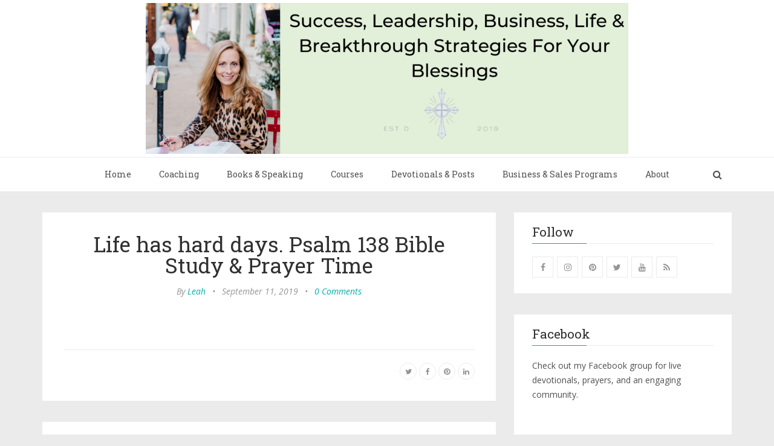

--- FILE ---
content_type: text/html; charset=utf-8
request_url: https://burstingwithblessings.com/blog/life-has-hard-days-psalm-138-bible-study-prayer-time/
body_size: 7843
content:
<!DOCTYPE html>
<html lang="en">
<head>
	<meta charset="utf-8" />
	<meta http-equiv="X-UA-Compatible" content="IE=edge" />
	<title>Life has hard days.  Psalm 138 Bible Study &amp; Prayer Time</title>
	<meta name="HandheldFriendly" content="True" />
    <meta name="viewport" content="width=device-width, initial-scale=1.0" />
	<!-- stylesheets -->
	<link rel="preconnect" href="https://fonts.gstatic.com">
	<link href="https://fonts.googleapis.com/css2?family=Open+Sans:ital,wght@0,400;0,700;1,400;1,700&family=Roboto+Slab&display=swap" rel="stylesheet">
	<link rel="stylesheet" href="/assets/css/bootstrap.min.css?v=83c08f65a0">
	<link rel="stylesheet" href="/assets/css/font-awesome.min.css?v=83c08f65a0">
	<link rel="stylesheet" type="text/css" href="/assets/css/screen.css?v=83c08f65a0">
	<link rel="stylesheet" type="text/css" href="/assets/css/hl-styles/monokai_sublime.css?v=83c08f65a0">
	<!-- only for demo -->
	<!-- <link rel="stylesheet" type="text/css" href="/assets/demo-assets/css/colpick.css?v=83c08f65a0"> -->
	<script>
/*====================================================
  THEME SETTINGS & GLOBAL VARIABLES
====================================================*/
//  1. Disqus comment settings
var disqus_shortname = 'example'; // required: replace example with your forum shortname

//	2. Sidebar Position
var sidebar_left = false; // Set true or flase for positioning sidebar on left


//	3. Facebook Page Setting
var facebook_page_url = 'https://www.facebook.com/burstingwithblessings';

//	4. Flickr Setting
var flickr_id = 'FIXME';

// 5. content API key
var api_key = '15d995a69d30fc00bba085859d';
</script>
    <link rel="icon" href="https://burstingwithblessings.com/content/images/size/w256h256/2021/02/favicon.png" type="image/png">
    <link rel="canonical" href="https://burstingwithblessings.com/blog/life-has-hard-days-psalm-138-bible-study-prayer-time/">
    <meta name="referrer" content="no-referrer-when-downgrade">
    
    <meta property="og:site_name" content="Bursting with Blessings">
    <meta property="og:type" content="article">
    <meta property="og:title" content="Life has hard days.  Psalm 138 Bible Study &amp; Prayer Time">
    <meta property="og:description" content="&gt;  [https://www.facebook.com/BurstingWithBlessings/videos/449705348954101/]Bible
study and prayer time

Posted by Leah Mason-Virgin Burstingwithblessings.com
[https://www.facebook.com/BurstingWithBlessings/] on Wednesday, September 11,
2019">
    <meta property="og:url" content="https://burstingwithblessings.com/blog/life-has-hard-days-psalm-138-bible-study-prayer-time/">
    <meta property="og:image" content="https://burstingwithblessings.com/content/images/2019/09/RELEASE_BurstingWithBlessingsBadge-01.jpg">
    <meta property="article:published_time" content="2019-09-11T21:32:42.000Z">
    <meta property="article:modified_time" content="2019-09-11T21:32:42.000Z">
    <meta property="article:publisher" content="https://www.facebook.com/Leah-Mason-Virgin-Burstingwithblessingscom-703325483334506">
    <meta property="article:author" content="https://www.facebook.com/leah.masonvirgin/">
    <meta name="twitter:card" content="summary_large_image">
    <meta name="twitter:title" content="Life has hard days.  Psalm 138 Bible Study &amp; Prayer Time">
    <meta name="twitter:description" content="&gt;  [https://www.facebook.com/BurstingWithBlessings/videos/449705348954101/]Bible
study and prayer time

Posted by Leah Mason-Virgin Burstingwithblessings.com
[https://www.facebook.com/BurstingWithBlessings/] on Wednesday, September 11,
2019">
    <meta name="twitter:url" content="https://burstingwithblessings.com/blog/life-has-hard-days-psalm-138-bible-study-prayer-time/">
    <meta name="twitter:image" content="https://burstingwithblessings.com/content/images/2019/09/RELEASE_BurstingWithBlessingsBadge-01.jpg">
    <meta name="twitter:label1" content="Written by">
    <meta name="twitter:data1" content="Leah">
    <meta name="twitter:site" content="@lmasonvirgin">
    <meta property="og:image:width" content="1200">
    <meta property="og:image:height" content="1270">
    
    <script type="application/ld+json">
{
    "@context": "https://schema.org",
    "@type": "Article",
    "publisher": {
        "@type": "Organization",
        "name": "Bursting with Blessings",
        "url": "https://burstingwithblessings.com/",
        "logo": {
            "@type": "ImageObject",
            "url": "https://burstingwithblessings.com/content/images/2021/06/2021FebBannerv3.png"
        }
    },
    "author": {
        "@type": "Person",
        "name": "Leah",
        "image": {
            "@type": "ImageObject",
            "url": "https://burstingwithblessings.com/content/images/2021/08/closeupRedshirtpic2.jpg",
            "width": 1200,
            "height": 1800
        },
        "url": "https://burstingwithblessings.com/author/leah/",
        "sameAs": [
            "https://www.facebook.com/leah.masonvirgin/"
        ]
    },
    "headline": "Life has hard days.  Psalm 138 Bible Study &amp; Prayer Time",
    "url": "https://burstingwithblessings.com/blog/life-has-hard-days-psalm-138-bible-study-prayer-time/",
    "datePublished": "2019-09-11T21:32:42.000Z",
    "dateModified": "2019-09-11T21:32:42.000Z",
    "description": "&gt;  [https://www.facebook.com/BurstingWithBlessings/videos/449705348954101/]Bible\nstudy and prayer time\n\nPosted by Leah Mason-Virgin Burstingwithblessings.com\n[https://www.facebook.com/BurstingWithBlessings/] on Wednesday, September 11,\n2019",
    "mainEntityOfPage": "https://burstingwithblessings.com/blog/life-has-hard-days-psalm-138-bible-study-prayer-time/"
}
    </script>

    <meta name="generator" content="Ghost 5.130">
    <link rel="alternate" type="application/rss+xml" title="Bursting with Blessings" href="https://burstingwithblessings.com/blog/rss/">
    
    <script defer src="https://cdn.jsdelivr.net/ghost/sodo-search@~1.8/umd/sodo-search.min.js" data-key="bb5c2db94afb1fc11eca2f659f" data-styles="https://cdn.jsdelivr.net/ghost/sodo-search@~1.8/umd/main.css" data-sodo-search="https://burstingwithblessings.com/" data-locale="en" crossorigin="anonymous"></script>
    
    <link href="https://burstingwithblessings.com/webmentions/receive/" rel="webmention">
    <script defer src="/public/cards.min.js?v=83c08f65a0"></script><style>:root {--ghost-accent-color: #15171A;}</style>
    <link rel="stylesheet" type="text/css" href="/public/cards.min.css?v=83c08f65a0">
    <meta name="p:domain_verify" content="fa08ca0cf8c4f6aa4b071713752bbda4"/>
<!-- Google tag (gtag.js) -->
<script async src="https://www.googletagmanager.com/gtag/js?id=G-94EZDNY4FG"></script>
<script>
  window.dataLayer = window.dataLayer || [];
  function gtag(){dataLayer.push(arguments);}
  gtag('js', new Date());

  gtag('config', 'G-94EZDNY4FG');
</script>
<!-- Facebook Pixel Code -->
<script>
!function(f,b,e,v,n,t,s)
{if(f.fbq)return;n=f.fbq=function(){n.callMethod?
n.callMethod.apply(n,arguments):n.queue.push(arguments)};
if(!f._fbq)f._fbq=n;n.push=n;n.loaded=!0;n.version='2.0';
n.queue=[];t=b.createElement(e);t.async=!0;
t.src=v;s=b.getElementsByTagName(e)[0];
s.parentNode.insertBefore(t,s)}(window, document,'script',
'https://connect.facebook.net/en_US/fbevents.js');
fbq('init', '1964006807078175');
fbq('track', 'PageView');
</script>
<noscript><img height="1" width="1" style="display:none"
src="https://www.facebook.com/tr?id=1964006807078175&ev=PageView&noscript=1"
/></noscript>
<!-- End Facebook Pixel Code -->
<!-- Pinterest Tag -->
<script>
!function(e){if(!window.pintrk){window.pintrk = function () {
window.pintrk.queue.push(Array.prototype.slice.call(arguments))};var
  n=window.pintrk;n.queue=[],n.version="3.0";var
  t=document.createElement("script");t.async=!0,t.src=e;var
  r=document.getElementsByTagName("script")[0];
  r.parentNode.insertBefore(t,r)}}("https://s.pinimg.com/ct/core.js");
pintrk('load', '2613929987057', {em: '<user_email_address>'});
pintrk('page');
</script>
<noscript>
<img height="1" width="1" style="display:none;" alt=""
  src="https://ct.pinterest.com/v3/?event=init&tid=2613929987057&pd[em]=<hashed_email_address>&noscript=1" />
</noscript>
<!-- end Pinterest Tag -->
<!-- Hotjar Tracking Code for https://burstingwithblessings.com/ -->
<script>
    (function(h,o,t,j,a,r){
        h.hj=h.hj||function(){(h.hj.q=h.hj.q||[]).push(arguments)};
        h._hjSettings={hjid:1595597,hjsv:6};
        a=o.getElementsByTagName('head')[0];
        r=o.createElement('script');r.async=1;
        r.src=t+h._hjSettings.hjid+j+h._hjSettings.hjsv;
        a.appendChild(r);
    })(window,document,'https://static.hotjar.com/c/hotjar-','.js?sv=');
</script>
</head>
<body class="post-template">
	<!-- start header -->
<header class="main-header">
	<div class="container">
		<div class="row">
			<div class="col-sm-12">
				<!-- start logo -->
				<a class="branding" href="https://burstingwithblessings.com"><img src="https://burstingwithblessings.com/content/images/2021/06/2021FebBannerv3.png" alt="Bursting with Blessings"></a>
				<!-- end logo -->
			</div>
		</div>
	</div>
</header>
<!-- end header -->
<!-- start navigation -->
<nav class="main-navigation">
	<div class="container">
		<div class="row">
			<div class="col-sm-12">
				<div class="navbar-header">
					<span class="nav-toggle-button collapsed" data-toggle="collapse" data-target="#main-menu">
					<span class="sr-only">Toggle navigation</span>
					<i class="fa fa-bars"></i>
					</span>
					<span class="mobile-search-toggle" data-toggle="modal" data-target="#searchmodal"><i class="fa fa-search align-center"></i></span>
				</div>
				<div class="collapse navbar-collapse" id="main-menu">
	            <ul class="menu">
	<li class="nav-home" role="presentation"><a href="https://burstingwithblessings.com/">Home</a></li>
	<li class="nav-coaching" role="presentation"><a href="https://burstingwithblessings.com/one-on-one-christian-life-coaching-with-leah/">Coaching</a></li>
	<li class="nav-books-speaking" role="presentation"><a href="https://burstingwithblessings.com/books/">Books &amp; Speaking</a></li>
	<li class="nav-courses" role="presentation"><a href="https://burstingwithblessings.com/programs-courses/">Courses</a></li>
	<li class="nav-devotionals-posts" role="presentation"><a href="https://burstingwithblessings.com/blog/">Devotionals &amp; Posts</a></li>
	<li class="nav-business-sales-programs" role="presentation"><a href="https://burstingwithblessings.com/business-strategy-intensive/">Business &amp; Sales Programs</a></li>
	<li class="nav-about" role="presentation"><a href="https://burstingwithblessings.com/contact-leah/">About</a></li>
	<!-- li class="nav-item"><a href="/signin/">Sign in</a></li -->
	<!-- li class="nav-item menu-btn"><a href="/signup/">Subscribe</a></li -->
</ul>

				<span class="desktop-search-toggle search-toggle" id="search-button" data-toggle="modal" data-target="#searchmodal"><i class="fa fa-search align-center"></i></span>
				</div>
			</div>
		</div>
	</div>
</nav>
<!-- end navigation -->
	<!-- start site's main content area -->
<section class="content-wrap">
	<div class="container">
		<div class="row">
			<!-- start main post area -->
			<div class="col-md-8 main-content">
				<!-- start post -->
				<article class="post no-image">
					<div class="post-head">
						<h1 class="post-title h2">Life has hard days.  Psalm 138 Bible Study &amp; Prayer Time</h1>
						<div class="post-meta">
							<span class="author">By <a href="/author/leah/">Leah</a></span> &bull;
							<span class="date">September 11, 2019</span> &bull;
							<span class="comment-count"><a href="/blog/life-has-hard-days-psalm-138-bible-study-prayer-time/#disqus_thread">0 Comments</a></span>
						</div>
					</div>
					<div class="post-content">
						<figure class="kg-card kg-embed-card"><div id="fb-root"></div>
<script async="1" defer="1" crossorigin="anonymous" src="https://connect.facebook.net/en_US/sdk.js#xfbml=1&amp;version=v4.0"></script><div class="fb-video" data-href="https://www.facebook.com/BurstingWithBlessings/videos/449705348954101/"><blockquote cite="https://www.facebook.com/BurstingWithBlessings/videos/449705348954101/" class="fb-xfbml-parse-ignore"><a href="https://www.facebook.com/BurstingWithBlessings/videos/449705348954101/"></a><p>Bible study and prayer time</p>Posted by <a href="https://www.facebook.com/BurstingWithBlessings/">Leah Mason-Virgin Burstingwithblessings.com</a> on Wednesday, September 11, 2019</blockquote></div></figure>
					</div>
					<footer class="post-footer clearfix">
						<div class="pull-left tag-list">
						</div>
						<div class="pull-right share">
							<ul class="share-icons">
	<!-- twitter -->
	<li>
		<a href="https://twitter.com/share?text=Life%20has%20hard%20days.%20%20Psalm%20138%20Bible%20Study%20%26%20Prayer%20Time&amp;url=https://burstingwithblessings.com/blog/life-has-hard-days-psalm-138-bible-study-prayer-time/" onclick="window.open(this.href, 'twitter-share', 'width=550,height=235');return false;"><i class="fa fa-twitter"></i></a>
	</li>
	<!-- facebook -->
	<li>
		<a href="https://www.facebook.com/sharer/sharer.php?u=https://burstingwithblessings.com/blog/life-has-hard-days-psalm-138-bible-study-prayer-time/" onclick="window.open(this.href, 'facebook-share','width=580,height=296');return false;"><i class="fa fa-facebook"></i></a>
	</li>
	<!-- pinterest -->
	<li>
		<a href="javascript:void((function()%7Bvar%20e=document.createElement('script');e.setAttribute('type','text/javascript');e.setAttribute('charset','UTF-8');e.setAttribute('src','http://assets.pinterest.com/js/pinmarklet.js?r='+Math.random()*99999999);document.body.appendChild(e)%7D)());"><i class="fa fa-pinterest"></i></a>
	</li>
	<!-- linkedin -->
	<li>
		<a href="https://www.linkedin.com/shareArticle?mini=true%26url=https://burstingwithblessings.com/blog/life-has-hard-days-psalm-138-bible-study-prayer-time/%26source=https://burstingwithblessings.com" onclick="window.open(this.href, 'linkedin-share', 'width=490,height=530');return false;"><i class="fa fa-linkedin"></i></a>
	</li>
</ul>						</div>
					</footer>
				</article>
				<!-- start about the author -->
<div class="about-author clearfix">
		<a href="/author/leah/"><img src="https://burstingwithblessings.com/content/images/2021/08/closeupRedshirtpic2.jpg" alt="Author image" class="avatar pull-left"></a>
	<div class="details">
		<div class="author">
			About <a href="/author/leah/">Leah</a>
		</div>
		<div class="meta-info">
				<span class="loaction"><i class="fa fa-home"></i>USA</span>
			<span class="facebook"><a href="https://www.facebook.com/leah.masonvirgin/"><i class="fa fa-facebook"></i></a></span>
		</div>
	</div>
</div>
<!-- end about the author -->				<!-- div class="comment-wrap" -->
					<!-- BRV remove disqus --> <!-- bracketbracketgt commentbracketbracket -->
				<!-- div -->
				<!-- start prev next wrap -->
<div class="prev-next-wrap clearfix">
		<a class="btn btn-default" href="/blog/how-to-be-persistent-devotional/"><i class="fa fa-angle-left fa-fw"></i> Previous Post : How To Be Persistent: Devotional</a>
		&nbsp;
        <a class="btn btn-default" href="/blog/psalm-138-devotional-life-has-hard-days/">Next Post : Psalm 138 Devotional:  Life has hard days... <i class="fa fa-angle-right fa-fw"></i></a>
</div>				<!-- end post -->
			</div>
			<!-- end main post area -->
			<!-- start sidebar -->
<div class="col-md-4 sidebar">
	<!-- start widget -->
<div class="widget">
	<h4 class="title">Follow</h4>
	<div class="content">
		<ul class="social">
			<!-- start social links -->
			<li><a href="https://www.facebook.com/Leah-Mason-Virgin-Burstingwithblessingscom-703325483334506/"><i class="fa fa-facebook"></i></a></li>
			<li><a href="https://www.instagram.com/burstingwithblessings"><i class="fa fa-instagram"></i></a></li>
			<li><a href="https://www.pinterest.com/burstingwithblessings/pins/"><i class="fa fa-pinterest"></i></a></li>
			<li><a href="https://twitter.com/LMasonVirgin"><i class="fa fa-twitter"></i></a></li>
			<li><a href="https://www.youtube.com/channel/UCEqfNHXOxEQlPRlUifvitww"><i class="fa fa-youtube"></i></a></li>
			<li><a href="https://burstingwithblessings.com/rss/"><i class="fa fa-rss"></i></a></li>
			<!-- end social links -->
		</ul>
	</div>
</div>
<!-- end widget -->	<!-- start widget -->
<div class="widget">
	<h4 class="title">Facebook</h4>
	<p>Check out my Facebook group for live devotionals, prayers, and an engaging community.</p>
	<div class="content fb"></div>
</div>
<!-- end widget -->	<!-- start mailchimp widget -->
<div class="widget">
	<h4 class="title">Subscribe and be informed</h4>
	<div class="content newsletter">
		<p>Receive notifications for news and updates and my free ebook on money-mindset.</p>
        <form action="https://burstingwithblessings.us19.list-manage.com/subscribe/post?u=c51e8a911e9ebf733535befa5&amp;id=3e7f898b78" method="post" id="mc-embedded-subscribe-form" name="mc-embedded-subscribe-form" class="validate" target="_blank" novalidate>

            <div class="form-group">
                <div class="input-group">
                    <input class="required email" type="email" name="EMAIL" id="mce-EMAIL" placeholder="email address" required />
                    <!-- real people should not fill this in and expect good things - do not remove this or risk form bot signups-->
                    <div style="position: absolute; left: -5000px;" aria-hidden="true"><input type="text" name="b_c51e8a911e9ebf733535befa5_3e7f898b78" tabindex="-1" value=""></div>
                </div>
                <div class="input-group">
                    <button class="btn btn-default btn-block" type="submit" id="mc-embedded-subscribe"><span>Subscribe</span></button>
                </div>
            </div>
        </form>
	</div>
</div>
<!--End mc_embed_signup-->	<!-- start widget -->
<div class="widget">
	<h4 class="title">Twitter</h4>
	<div class="content twitter">
		<!-- start code from publish.twitter.com -->
			<a class="twitter-timeline" data-height="400" href="https://twitter.com/LMasonVirgin?ref_src=twsrc%5Etfw">Tweets by LMasonVirgin</a> <script async src="https://platform.twitter.com/widgets.js" charset="utf-8"></script>
		<!-- end code from publish.twitter.com -->
	</div>
</div>
<!-- end widget -->
</div>
<!-- end sidebar -->		</div>
	</div>
</section>
<!-- end site's main content area -->


	<!-- start main-footer -->
	<footer class="main-footer">
		<div class="container">
			<div class="row">
				<!-- start first footer widget area -->
				<div class="col-sm-4">
					<!-- start widget -->
<div class="widget">
	<h4 class="title">Recent Post</h4>
	<div class="content recent-post">
		<div class="recent-single-post">
			<a href="/blog/mourning-the-loss-of-charlie-kirk-and-9-11-victims/" class="post-title">Mourning The Loss of Charlie Kirk and 9.11 Victims</a><div class="date">September 11, 2025</div>
		</div>
		<div class="recent-single-post">
			<a href="/blog/who-we-are-who-we-belong-to-job/" class="post-title">Who we are &amp; Who we belong to: Job 33:6</a><div class="date">March 19, 2025</div>
		</div>
		<div class="recent-single-post">
			<a href="/blog/learning-to-process-your-emotions-emotion-processing-technique/" class="post-title">Learning To Process Your Emotions: emotion processing technique</a><div class="date">February 27, 2024</div>
		</div>
	</div>
</div>
<!-- end widget -->				</div>
				<!-- end first footer widget area -->
				<!-- start second footer widget area -->
				<div class="col-sm-4">
					<!-- start tag cloud widget -->
<div class="widget">
	<h4 class="title">Tags</h4>
	<div class="content tag-cloud">
		<a href="/tag/accomplishment/">accomplishment</a><a href="/tag/adoption/">Adoption</a><a href="/tag/anxiety/">anxiety</a><a href="/tag/bible/">Bible</a><a href="/tag/busy/">busy</a><a href="/tag/change/">change</a><a href="/tag/christian-coach/">Christian Coach</a><a href="/tag/coach/">Coach</a><a href="/tag/communication/">communication</a><a href="/tag/complaining/">complaining</a><a href="/tag/content-creation/">content creation</a><a href="/tag/day-planner/">Day Planner</a><a href="/tag/depression/">depression</a><a href="/tag/empathic/">Empathic</a><a href="/tag/envy/">envy</a><a href="/tag/fatigue/">fatigue</a><a href="/tag/fear/">fear</a><a href="/tag/goal-setting/">goal setting</a><a href="/tag/goals/">goals</a><a href="/tag/godly-guidance/">Godly guidance</a><a href="/tag/healing/">healing</a><a href="/tag/health/">health</a><a href="/tag/healthy-boundaries/">healthy boundaries</a><a href="/tag/how-to-read-the-bible/">How To Read The Bible</a><a href="/tag/husband/">husband</a><a href="/tag/infertility/">Infertility</a><a href="/tag/inspirational/">inspirational</a><a href="/tag/isaiah-38/">Isaiah 38</a><a href="/tag/isaiah-40-29/">Isaiah 40:29</a><a href="/tag/isaiah-58/">Isaiah 58</a><a href="/tag/leadership/">leadership</a><a href="/tag/life-coach/">Life Coach</a><a href="/tag/mama/">Mama</a><a href="/tag/marriage/">marriage</a><a href="/tag/meditation/">meditation</a><a href="/tag/mentor/">Mentor</a><a href="/tag/mistakes/">mistakes</a><a href="/tag/mom-mastery-university/">Mom Mastery University</a><a href="/tag/motivation/">motivation</a><a href="/tag/overcome/">overcome</a><a href="/tag/overwhelmed/">Overwhelmed</a><a href="/tag/praise/">praise</a><a href="/tag/prayer/">prayer</a><a href="/tag/psalm-119/">Psalm 119</a><a href="/tag/psalm-73/">Psalm 73</a><a href="/tag/racism/">racism</a><a href="/tag/relationships/">relationships</a><a href="/tag/resolutions/">resolutions</a><a href="/tag/simple-guide/">Simple Guide</a><a href="/tag/sour-attitude/">sour attitude</a><a href="/tag/spouse/">spouse</a><a href="/tag/stress/">stress</a><a href="/tag/success/">success</a><a href="/tag/talk/">talk</a><a href="/tag/tongue/">tongue</a><a href="/tag/transformation/">transformation</a><a href="/tag/transracialadoption/">TransracialAdoption</a><a href="/tag/type-a/">type A</a><a href="/tag/vision-boards/">vision boards</a><a href="/tag/visions/">visions</a><a href="/tag/white-privilege/">white privilege</a><a href="/tag/wife/">wife</a><a href="/tag/wisdom/">wisdom</a><a href="/tag/words/">words</a><a href="/tag/worthy/">worthy</a>
	</div>
</div>
<!-- end tag cloud widget -->
				</div>
				<!-- end second footer widget area -->
				<!-- start third footer widget area -->
				<div class="col-sm-4">
					<!-- start tag cloud widget -->
<div class="widget">
	<h4 class="title">Newsletter</h4>
	<div class="content newsletter">
		<p>Subscribe to our newsletter</p>
        <form data-members-form="subscribe" class="subscribe-form">
            <div class="form-group">
                <div class="input-group">
                    <input data-members-email type="email" class="required email" id="email" placeholder="Your email address" required/>
                </div>
                <div class="input-group">
                    <button class="btn btn-default btn-block" type="submit">Subscribe</button>
                </div>
            </div>
            <div class="messages-wrap text-center">
                <div class="message-success">
                    <strong>Great!</strong> Check your inbox and click the link to complete the subscription
                </div>
                <div class="message-error">
                    <strong>Error!</strong> Please enter a valid email address!
                </div>
            </div>
        </form>
	</div>
</div>
<!-- end tag cloud widget -->				</div>
				<!-- end third footer widget area -->
			</div>
		</div>
	</footer>
	<!-- end main-footer -->
	<!-- start copyright section -->
<div class="copyright">
	<div class="container">
		<div class="row">
			<div class="col-sm-12">
				Copyright &copy; 2026, <a href="https://burstingwithblessings.com">Bursting with Blessings</a>.  All right Reserved.
			</div>
		</div>
	</div>
</div>
<!-- end copyright section -->	<a href="#" id="back-to-top"><i class="fa fa-angle-up"></i></a>
	<div class="notification notification-subscribe text-center">
    <a class="notification-close" href="javascript:;"><span aria-hidden="true" class="close-icon">×</span></a>You&#x27;ve successfully subscribed to Bursting with Blessings
</div>

<div class="notification notification-signup text-center">
    <a class="notification-close" href="javascript:;"><span aria-hidden="true" class="close-icon">×</span></a>Great! Next, complete checkout for full access to Bursting with Blessings
</div>

<div class="notification notification-signin text-center">
    <a class="notification-close" href="javascript:;"><span aria-hidden="true" class="close-icon">×</span></a>Welcome back! You&#x27;ve successfully signed in.
</div>

<div class="notification error notification-signin-failure text-center">
    <a class="notification-close" href="javascript:;"><span aria-hidden="true" class="close-icon">×</span></a>Unable to sign you in. Please try again.
</div>

<div class="notification notification-checkout text-center">
    <a class="notification-close" href="javascript:;"><span aria-hidden="true" class="close-icon">×</span></a>Success! Your account is fully activated, you now have access to all content.
</div>

<div class="notification error notification-checkout-cancel text-center">
    <a class="notification-close" href="javascript:;"><span aria-hidden="true" class="close-icon">×</span></a>Error! Stripe checkout failed.
</div>

<div class="notification notification-billing-success text-center">
    <a class="notification-close" href="javascript:;"><span aria-hidden="true" class="close-icon">×</span></a>Success! Your billing info is updated.
</div>

<div class="notification error notification-billing-cancel text-center">
    <a class="notification-close" href="javascript:;"><span aria-hidden="true" class="close-icon">×</span></a>Error! Billing info update failed.
</div>	<!-- start share modal -->
<div class="modal" id="searchmodal" tabindex="-1" role="dialog" aria-labelledby="myModalLabel">
  <div class="modal-dialog" role="document">
    <div class="modal-content">
      <div class="modal-header">
        <button type="button" class="close" data-dismiss="modal" aria-label="Close"><span aria-hidden="true">&times;</span></button>
        <h4 class="modal-title align-center" id="myModalLabel">Search</h4>
      </div>
      <div class="modal-body">
        <form id="search-form">
            <div class="input-group url-wrap">
                
                <input type="text" id="search-input" class="form-control" spellcheck="false" placeholder="Type to Search ...">
                <span class="input-group-addon btn btn-default" id=""><i class="fa fa-search"></i></span> 
            </div>
        </form>
        <div id="search-counter" class="info text-center"></div>
        <div id="search-results">
        </div>
      </div>
      <div class="modal-footer">
        <button type="button" class="btn btn-default" data-dismiss="modal">Close</button>
      </div>
    </div>
  </div>
</div>
<!-- end share modal -->
	<!-- scripts -->
	<script type="text/javascript">
    /* * * DON'T EDIT BELOW THIS LINE * * */
    (function () {
        var s = document.createElement('script'); s.async = true;
        s.type = 'text/javascript';
        s.src = '//' + disqus_shortname + '.disqus.com/count.js';
        (document.getElementsByTagName('HEAD')[0] || document.getElementsByTagName('BODY')[0]).appendChild(s);
    }());
    </script>
    <script src="https://ajax.googleapis.com/ajax/libs/jquery/2.2.4/jquery.min.js"></script>
	<script src="/assets/js/bootstrap.min.js?v=83c08f65a0"></script>
	<script src="/assets/js/plugins.js?v=83c08f65a0"></script>
	<script src="/assets/js/main.js?v=83c08f65a0"></script>
	
	<!-- Add your analytic code below -->	<script id="mcjs">!function(c,h,i,m,p){m=c.createElement(h),p=c.getElementsByTagName(h)[0],m.async=1,m.src=i,p.parentNode.insertBefore(m,p)}(document,"script","https://chimpstatic.com/mcjs-connected/js/users/c51e8a911e9ebf733535befa5/1f0d2813f88ce0960257c9b0e.js");</script>
</body>
</html>